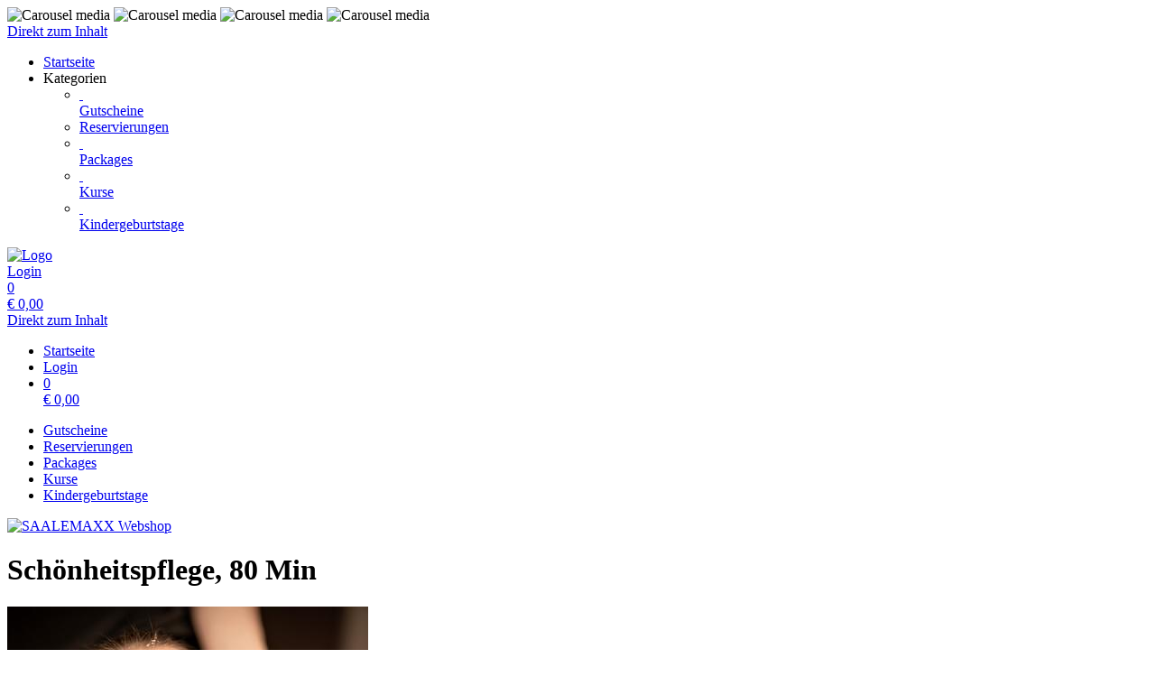

--- FILE ---
content_type: text/html; charset=utf-8
request_url: https://shop.saalemaxx.de/reservations/template/2941/
body_size: 5358
content:
<!doctype html>
<html lang="de">
<head>
<meta charset="utf-8">
<meta name="viewport" content="width=device-width, initial-scale=1.0, user-scalable=yes, maximum-scale=2"/>
<meta name="google-site-verification" content="bJmfvdN6kP30PX1uKxngCZR_pVIDIjy1FTyzDGHDa60" />
<meta name="robots" content="index, follow" />
<link rel="canonical" href="https://shop.saalemaxx.de/reservations/template/2941/"/>
<title>SAALEMAXX Webshop: Reservierungen - Schönheitspflege</title>
<meta property="og:title" content="SAALEMAXX Webshop: Reservierungen - Schönheitspflege">
<meta name="description" content="Schönheitspflege

Eine wunderbar natürliche Wirkstoffpflege, speziell abgestimmt auf Ihre Hautbedürfnisse.

- Hautdiagnostik
- Reinigung
- Peeling 
- Ausreinigen
- sanfte Lymphstimulierende Massage
- Kräuter- Dampf - Kompressen
- Korrektur Augenbrauen
- Gesichtsmassage
- Intensivmaske
- Spezialserum
- Abschlusspflege

Inklusive 4 Stunden Badehaus und Sportbadaufenthalt">
<meta property="og:description" content="Schönheitspflege

Eine wunderbar natürliche Wirkstoffpflege, speziell abgestimmt auf Ihre Hautbedürfnisse.

- Hautdiagnostik
- Reinigung
- Peeling 
- Ausreinigen
- sanfte Lymphstimulierende Massage
- Kräuter- Dampf - Kompressen
- Korrektur Augenbrauen
- Gesichtsmassage
- Intensivmaske
- Spezialserum
- Abschlusspflege

Inklusive 4 Stunden Badehaus und Sportbadaufenthalt">
<meta property="og:url" content="https://shop.saalemaxx.de/reservations/template/2941/">
<meta property="og:type" content="website">
<meta property="og:image" content="https://shop.saalemaxx.de/extern/template-pictures/133519.jpg">
<link rel="shortcut icon" type="image/x-icon" href="/extern/saalemaxx/Logo_kl.jpg">
<link rel="icon" type="image/x-icon" href="/extern/saalemaxx/Logo_kl.jpg">

<link rel="stylesheet" href="/gfonts/css?family=Bree%20Serif:400&amp;subset=latin-ext">
<link rel="stylesheet" href="/gfonts/css?family=Source%20Sans%20Pro:200,200italic,300,300italic,400,400italic,600,600italic,700,700italic,900,900italic&amp;subset=latin-ext">
<link rel="stylesheet" href="/components/select2/dist/css/select2.min.css">
<link rel="stylesheet" type="text/css" href="/extern/css/204.css">
<script nonce="0bbe1523d252cfe72bc4aa96b597ae5b">
window.i18n = {
activated: 'aktiviert',
deactivated: 'deaktiviert'
};
</script>
<script nonce="0bbe1523d252cfe72bc4aa96b597ae5b" src="/js/vendor.js"></script>
<script nonce="0bbe1523d252cfe72bc4aa96b597ae5b" src="/components/jquery-migrate/dist/jquery-migrate.min.js"></script>
<script nonce="0bbe1523d252cfe72bc4aa96b597ae5b">
(function doEarly () {
if (window.Frontend) {
try {
window.Frontend.early('', false, '/');
} catch (error) {
setTimeout(doEarly, 10);
}
} else {
setTimeout(doEarly, 10);
}
}());
</script>

<script nonce="0bbe1523d252cfe72bc4aa96b597ae5b" src="/js/helper/shop.js"></script>
<script nonce="0bbe1523d252cfe72bc4aa96b597ae5b" src="/js/helper/note-edit-modal.js"></script>
<script nonce="0bbe1523d252cfe72bc4aa96b597ae5b" src="/js/helper/calendar.js"></script>
<script nonce="0bbe1523d252cfe72bc4aa96b597ae5b" type="text/javascript"
 src="/js/helper/tracking-helper.js"></script>
<script nonce="0bbe1523d252cfe72bc4aa96b597ae5b" type="text/javascript"
>
Frontend.waitForWindowObject('TrackingHelper', () => {
window.trackingHelper = new TrackingHelper('', '', {"eventsToFire":[{"event":"productImpressions","products":[],"isEnhancedTracking":true},{"event":"productDetail","actionField":{"list":"ACTIVITY"},"products":[{"templateCategoryId":40169,"id":"2941","name":"Schönheitspflege","category":"Kosmetik","position":14,"_id":"69657d451591e100bf01cdb9"}],"isEnhancedTracking":true}]});
}, 200, 50);
</script>
<script nonce="0bbe1523d252cfe72bc4aa96b597ae5b" src="/components/imagesloaded/imagesloaded.pkgd.min.js" defer></script>
<script nonce="0bbe1523d252cfe72bc4aa96b597ae5b" src="/js/helper/supersized.3.2.7.min.js" defer></script>
<link rel="stylesheet" href="/magnific-popup/dist/magnific-popup.css"/>
<script nonce="0bbe1523d252cfe72bc4aa96b597ae5b" src="/magnific-popup/dist/jquery.magnific-popup.js" async></script>
<script nonce="0bbe1523d252cfe72bc4aa96b597ae5b" src="/components/select2/dist/js/select2.js"></script>
<script nonce="0bbe1523d252cfe72bc4aa96b597ae5b" src="/components/inputmask/dist/jquery.inputmask.js"></script>
<link href="/LC-switch/lc_switch.css" rel="stylesheet"/>
<script nonce="0bbe1523d252cfe72bc4aa96b597ae5b" src="/LC-switch/lc_switch.js?v=1.5" type="text/javascript"></script>
<link href="/components/cookieconsent2/build/cookieconsent.min.css" rel="stylesheet"/>
<script nonce="0bbe1523d252cfe72bc4aa96b597ae5b">
window.addEventListener('DOMContentLoaded', function() {
$(() => {
Frontend.load(false, {
loading: 'Laden...',
close: 'Schließen',
SCREEN_READER_ONLY_TEXT: "<span class=\"screen-reader-only\">Öffnet sich in einem neuen Tab</span>",
}, false);
Frontend.initSelect2AndInputMask(
"dd.mm.yyyy",
undefined,
"dd.mm.yyyy",
{noResults: "Kein Ergebnis gefunden!" }
);
});
$('#supersized').imagesLoaded(function () {
Frontend.initCarouselHeader(5, 'fade');
});
});
</script>
<script type="application/ld+json">
{
"@context": "https://schema.org/",
"@type": "Product",
"name": "Schönheitspflege",
"image": "https://shop.saalemaxx.de/extern/template-pictures/133519.jpg",
"description": "Schönheitspflege

Eine wunderbar natürliche Wirkstoffpflege, speziell abgestimmt auf Ihre Hautbedürfnisse.

- Hautdiagnostik
- Reinigung
- Peeling 
- Ausreinigen
- sanfte Lymphstimulierende Massage
- Kräuter- Dampf - Kompressen
- Korrektur Augenbrauen
- Gesichtsmassage
- Intensivmaske
- Spezialserum
- Abschlusspflege

Inklusive 4 Stunden Badehaus und Sportbadaufenthalt",
"offers": {
"@type": "Offer",
"url": ".",
"priceCurrency": "EUR",
"price": "89",
"availability": "https://schema.org/InStock"
}
}
</script>
<link rel="stylesheet" href="/fontawesome/css/fontawesome.min.css" type="text/css"/>
<link rel="stylesheet" href="/fontawesome/css/solid.min.css" type="text/css"/>
<link rel="stylesheet" href="/fontawesome/css/regular.min.css" type="text/css"/>
</head>
<body class="border-box module-shop module-shop-default carousel">
<noscript>
<div class="no-javascript-error" role="alert">
Bitte aktivieren Sie Javascript für diese Seite, da sie sonst nicht korrekt dargestellt werden kann!
</div>
</noscript>
<div class="before" aria-hidden="true">
</div>
<div id="background" class="module-shop module-shop-default">
<div class="before" aria-hidden="true"></div>
<div id="supersized" class="module-shop module-shop-default" aria-hidden="true">
<img src="/extern/saalemaxx/WEB_JBG.jpg"  alt="Carousel media" />
<img src="/extern/saalemaxx/WEB_SMAXX_2.jpg"  alt="Carousel media" />
<img src="/extern/saalemaxx/WEB_SMAXX_Sauna_1.jpg"  alt="Carousel media" />
<img src="/extern/saalemaxx/WEB_SMAXX_H__user_1.jpg"  alt="Carousel media" />
</div>
</div>
<div id="compact-header-wrapper" class="module-shop module-shop-default  boxed" aria-hidden="true" role="region" aria-label="Toggle Hauptnavigation">
<div class="before"></div>
<div id="compact-header" class="module-shop module-shop-default font-compact-header">
<a href="#content" class="screen-reader-only skip-to-content" tabindex="-1" >Direkt zum Inhalt</a>
<span
id="compact-header-open"
class="fa fa-bars dropdown-list-open   "

aria-label="Menü öffnen"
aria-controls="compact-header-dropdown"
aria-expanded="false"
aria-haspopup="menu"
data-label-open="Menü öffnen"
data-label-close="Menü schließen"


role="button" tabindex="-1"
></span>
<ul id="compact-header-dropdown" class="dropdown-list" tabindex="-2">
<li>
<a href="/" tabindex="-1" rel="noopener">
<div class="dropdown-list__menu">
<div class="dropdown-list__menu__item">
<div class="dropdown-list__menu__item__icon">
<span

class="fa fa-house   "









role="presentation"
></span>
</div>
<div class="dropdown-list__menu__item__text">
Startseite
</div>
</div>
</div>
</a>
</li>
<li class="dropdown-list__menu">
<div class="dropdown-list__menu__item">
<div class="dropdown-list__menu__item__icon">
<span

class="fa fa-star   "









role="presentation"
></span>
</div>
<div class="dropdown-list__menu__item__text">
Kategorien
</div>
</div>
<ul>
<li>
<a href="/vouchers/category/" tabindex="-1">
<div class="dropdown-list__menu">
<div class="dropdown-list__menu__item">
<div class="dropdown-list__menu__item__icon">
&nbsp;
</div>
<div class="dropdown-list__menu__item__text">
Gutscheine
</div>
</div>
</div>
</a>
</li>
<li>
<a href="/reservations/category/" tabindex="-1">
<div class="dropdown-list__menu">
<div class="dropdown-list__menu__item">
<div class="dropdown-list__menu__item__icon">
<span

class="fa fa-check   "









role="presentation"
></span>
</div>
<div class="dropdown-list__menu__item__text">
Reservierungen
</div>
</div>
</div>
</a>
</li>
<li>
<a href="/packages/category/" tabindex="-1">
<div class="dropdown-list__menu">
<div class="dropdown-list__menu__item">
<div class="dropdown-list__menu__item__icon">
&nbsp;
</div>
<div class="dropdown-list__menu__item__text">
Packages
</div>
</div>
</div>
</a>
</li>
<li>
<a href="/courses/category/" tabindex="-1">
<div class="dropdown-list__menu">
<div class="dropdown-list__menu__item">
<div class="dropdown-list__menu__item__icon">
&nbsp;
</div>
<div class="dropdown-list__menu__item__text">
Kurse
</div>
</div>
</div>
</a>
</li>
<li>
<a href="/shop/kindergeburtstag/category/" tabindex="-1">
<div class="dropdown-list__menu">
<div class="dropdown-list__menu__item">
<div class="dropdown-list__menu__item__icon">
&nbsp;
</div>
<div class="dropdown-list__menu__item__text">
Kindergeburtstage
</div>
</div>
</div>
</a>
</li>
</ul>
</li>
</ul>
<div id="compact-header__logo-wrapper">
<a href="/" tabindex="-1" rel="noopener">
<img id="compact-header__logo" src="/extern/saalemaxx/Logo_kl_1.png" alt="Logo" />
</a>
</div>
<div class="right">
<a href="/account/login/" class="login" tabindex="-1">
<span

class="fa fa-user copytext1   "









role="presentation"
></span>
<span class="font-compact-header copytext2 hide-when-smartphone-inline">Login</span>
</a>
<a href="/cart/" class="login " tabindex="-1">
<div class="cart-icon-wrapper">
<span

class="fa fa-cart-shopping copytext1   "









role="presentation"
></span>
<div class="cart__pieces-wrapper">
<div class="cart__pieces copytext3 ">0</div>
</div>
<div class="cart__pieces__timer-wrapper hide">
<div class="cart__pieces__timer copytext3"></div>
</div>
</div>
<span class="cart__total-wrapper button">€&nbsp;<span class="cart__total">0,00</span></span>
</a>
</div>
</div>
</div>
<header id="header" class="module-shop module-shop-default boxed hide-when-smartphone  style-shop" aria-label="Kopfzeile">
<div class="before wrapper" aria-hidden="true"><div id="header__background" class=""></div></div>
<a href="#content" class="screen-reader-only skip-to-content" >Direkt zum Inhalt</a>
<div id="cart-wrapper"
class="wrapper
align-right boxed"> 
<div id="cart-background-wrapper" class="font-header__cart module-shop module-shop-default background-wrapper top">
<div class="before  style-shop"></div>
<div id="cart" class="header-element ">
<div class="before  style-shop"></div>
<ul id="cart-elements" class="">
<li class="cart-elements-item">
<a href="/" rel="noopener">
<div class="cart-elements__link-wrapper">
<span

class="fa fa-house copytext1   "









role="presentation"
></span>
<span class="copytext2">Startseite</span>
</div>
</a>
</li>
<li class="cart-elements-item">
<a href="/account/login/" class="login">
<span

class="fa fa-user copytext1   "









role="presentation"
></span>
<span class="copytext2 hide-when-smartphone-inline">Login</span>
</a>
</li>
<li class="cart-elements-item">
<a href="/cart/" class="login " aria-label="Warenkorb: 0 Artikel">
<div class="cart-icon-wrapper">
<span

class="fa fa-cart-shopping copytext1   "









role="presentation"
></span>
<div class="cart__pieces-wrapper">
<div class="cart__pieces copytext3">0</div>
</div>
<div class="cart__pieces__timer-wrapper hide">
<div class="cart__pieces__timer copytext3"></div>
</div>
</div>
<span class="cart__total-wrapper button">€&nbsp;<span class="cart__total">0,00</span></span>
</a>
</li>
</ul>
</div>
</div>
</div>
<div id="menu-wrapper"
class="wrapper font-header__menu
align-center boxed"> 
<div id="menu-background-wrapper" class="module-shop module-shop-default background-wrapper bottom">
<div class="before  style-shop"></div>
<div id="menu" class="header-element   style-shop">
<div class="before  style-shop"></div>
<nav id="navigation" aria-label="Shop">
<ul>
<li>
<a href="/vouchers/category/" class="navigation__element">
<div class="menu-color-hover ">
Gutscheine
</div>
</a>
</li>
<li>
<a href="/reservations/category/" class="navigation__element">
<div class="menu-color-hover module-selected">
Reservierungen
</div>
</a>
</li>
<li>
<a href="/packages/category/" class="navigation__element">
<div class="menu-color-hover ">
Packages
</div>
</a>
</li>
<li>
<a href="/courses/category/" class="navigation__element">
<div class="menu-color-hover ">
Kurse
</div>
</a>
</li>
<li>
<a href="/shop/kindergeburtstag/category/" class="navigation__element">
<div class="menu-color-hover ">
Kindergeburtstage
</div>
</a>
</li>
</ul>
</nav>
</div>
</div>
</div>
<div id="logo-wrapper" class="wrapper align-left  boxed">
<div id="logo-background-wrapper"
class="background-wrapper middle picture">
<div id="logo" class="header-element ">
<a href="/" rel="noopener">
<img src="/extern/saalemaxx/Logo_kl_1.png" alt="SAALEMAXX Webshop" />
</a>
</div>
</div>
</div>
</header>
<div id="header-color-divider" class="module-shop module-shop-default "></div>
<div id="header-divider-wrapper" class="divider-wrapper

">
<div id="header-divider" class="divider module-shop module-shop-default  ">
</div>
</div>
<main id="content" class="section font-content module-shop module-shop-default ">
<div class="before" aria-hidden="true"></div>
<script nonce="0bbe1523d252cfe72bc4aa96b597ae5b" type="text/javascript"
>
Frontend.waitForWindowObject('trackingHelper', () => {
trackingHelper.track(TrackingHelper.getTrackingEvents().ADD_IMPRESSIONS);
trackingHelper.track(TrackingHelper.getTrackingEvents().PRODUCT_DETAIL);
}, 200, 70);
</script>
<div id="detail" class="has-layout is-reservation">
<div class="content-area detail__main-wrapper">
<div class="before"></div><div id="detail__main" class="clearfix main-content-area form">
<div id="detail__main-mobile">
<div id="detail__headline-mobile">
<h1 id="detail__headline-mobile__name" class="h1 font-headline">
Schönheitspflege, 80 Min
</h1>
</div>
</div>
<div id="detail__main__layout-wrapper" aria-hidden="true">
<section id="detail__main__layout" aria-label="Gutschein-Design wählen">
<div id="detail__main__layout__picture">
<img src="/extern/template-pictures/133519.jpg" alt="Vorschau des Gutschein-Designs " />
</div>
</section>
</div>
<div id="detail__main__settings">
<div id="detail__headline">
<h1 id="detail__headline__name" class="h1 font-headline">
Schönheitspflege, 80 Min
</h1>
</div>
<div id="detail__cart" class="clearfix copytext2">
<div class="reservation-detail" data-time="">
<div class="column">
<div class="label">
Datum wählen
</div>
<div class="select">
<div class="datepicker-field-wrapper">
<input class="datepicker-field__input" type="text" data-date="1" aria-label="Datum wählen" />
<div class="datepicker-field"









aria-hidden="true"
>
<span class="datepicker-field__text" role="button"></span>
<div class="datepicker-field__datepicker"></div>
</div>
</div>
</div>
</div>
<div class="column">
<div class="label">
Tageszeit wählen
</div>
<div class="select">
<div class="dropdown-frontend copytext1 do-not-sort" data-name="time">
<div class="dropdown-frontend__selected">
<span class="left"></span>
<span class="right"> <span

class="fa fa-chevron-down   "









role="presentation"
></span>
</span>
</div>
<div class="dropdown-frontend__elements">
<div class="before"></div>
<div class="dropdown-frontend__element" data-from="" data-to="">
<span>Jederzeit</span>
</div>
<div class="dropdown-frontend__element" data-value="1678" data-from="08:00" data-to="11:00">
<span>Vormittag</span>
</div>
<div class="dropdown-frontend__element" data-value="1675" data-from="11:00" data-to="14:00">
<span>Mittag</span>
</div>
<div class="dropdown-frontend__element" data-value="1674" data-from="14:00" data-to="18:00">
<span>Nachmittag</span>
</div>
<div class="dropdown-frontend__element" data-value="1679" data-from="18:00" data-to="21:00">
<span>Abend</span>
</div>
</div>
</div>
</div>
</div>
<div class="column">
<div class="label">
Ich buche für
</div>
<div class="select">
<div class="dropdown-frontend copytext1 do-not-sort" data-name="book-for">
<div class="dropdown-frontend__selected">
<span class="left"></span>
<span class="right"> <span

class="fa fa-chevron-down   "









role="presentation"
></span>
</span>
</div>
<div class="dropdown-frontend__elements" data-selected-value="">
<div class="before"></div>
<div class="dropdown-frontend__element" data-value="0">
<span>mich</span>
</div>
<div class="dropdown-frontend__element" data-value="1">
<span>jemand anderen</span>
</div>
</div>
</div>
</div>
</div>
</div>
<button class="check-availability check-button frontend-button primary-button full-width-smartphone">
Verfügbarkeit abfragen
</button>
<div class="availabilites-wrapper" aria-live="polite"></div>
</div>
<div id="error" class="error-area hide " role="alert" aria-atomic="true">
<div class="before"></div>
<span

class="fa fa-seal-exclamation error-message-icon h2   "









role="presentation"
></span>
<div class="h3 error-message-area">

</div>
</div>
<div class="detail__description">
<h2 class="detail__description__headline font-headline h3">
Beschreibung
</h2>
<div class="detail__description__text copytext2">
Schönheitspflege<br><br>Eine wunderbar natürliche Wirkstoffpflege, speziell abgestimmt auf Ihre Hautbedürfnisse.<br><br>- Hautdiagnostik<br>- Reinigung<br>- Peeling <br>- Ausreinigen<br>- sanfte Lymphstimulierende Massage<br>- Kräuter- Dampf - Kompressen<br>- Korrektur Augenbrauen<br>- Gesichtsmassage<br>- Intensivmaske<br>- Spezialserum<br>- Abschlusspflege<br><br>Inklusive 4 Stunden Badehaus und Sportbadaufenthalt
</div>
</div>
</div>
</div>

</div><div class="content-area detail__description-mobile-wrapper">
<div class="before"></div><div class="detail__description detail__description-mobile">
<div class="detail__description">
<h2 class="detail__description__headline font-headline h3">
Beschreibung
</h2>
<div class="detail__description__text copytext2">
Schönheitspflege<br><br>Eine wunderbar natürliche Wirkstoffpflege, speziell abgestimmt auf Ihre Hautbedürfnisse.<br><br>- Hautdiagnostik<br>- Reinigung<br>- Peeling <br>- Ausreinigen<br>- sanfte Lymphstimulierende Massage<br>- Kräuter- Dampf - Kompressen<br>- Korrektur Augenbrauen<br>- Gesichtsmassage<br>- Intensivmaske<br>- Spezialserum<br>- Abschlusspflege<br><br>Inklusive 4 Stunden Badehaus und Sportbadaufenthalt
</div>
</div>
</div>

</div></div>
<div id="detail__preview" class="mfp-hide">
<img id="detail__preview__image" alt="Vorschau" src="[data-uri]" />
<div id="detail__preview__spinner" class="content-area ">
<div class="before"></div><span

class="fa fa-spinner animate-spin   "









role="presentation"
></span>

</div></div>
<div id="note-edit" class="content-area input-modal mfp-hide">
<div class="before"></div><div class="name font-headline h3"></div>
<div class="type copytext1"></div>
<div class="date copytext2"></div>
<div id="voucher-input">
<div id="voucher-input__dedication" class="voucher-input__setting">
<label>
<span class="copytext3">
Notiz
</span>
<textarea class="voucher-input__setting__input copytext1" name="dedication" rows="5" aria-describedby="voucher-input__dedication-info__characters"></textarea>
</label>
</div>
<div id="voucher-input__dedication-info" class="clearfix">
<div id="voucher-input__dedication-info__characters" class="voucher-input__info__character-count copytext3">
<span id="voucher-input__dedication-info__characters__count"></span> Zeichen verbleibend
</div>
</div>
</div>
<div class="input-modal__buttons">
<button 

class="frontend-button
secondary-button mfp-close-button input-modal__buttons__abort">



Abbrechen


</button>
<button 

class="frontend-button
primary-button input-modal__buttons__save">



Speichern


</button>
</div>

</div><script nonce="0bbe1523d252cfe72bc4aa96b597ae5b" class="init-detail-page-script">
ShopHelper.initDetailPage(
',',
2,
2941,
133519,
'/',
'',
null,
{
missingFieldsPrefix: 'Fehlende Felder:',
loading: 'Laden...',
apply: 'Übernehmen',
fileError: 'Dateiformat nicht unterstützt oder maximale Dateigröße von 10 MB überschritten',
shippingOptionError: 'Bitte wählen Sie eine Versand Option.',
del: 'entfernen',
},
'',
'',
null,
false,
false,
false,
false,
false,
false,
null
);
</script>

</main>
<div id="footer-divider-wrapper" aria-hidden="true" class="divider-wrapper

">
<div id="footer-divider" class="divider module-shop module-shop-default ">
</div>
</div>
<div id="footer-color-divider" class="module-shop module-shop-default"></div>
<footer id="footer-wrapper"
class="font-footer module-shop module-shop-default boxed">
<div class="before" aria-hidden="true"></div>
<div id="footer" class="module-shop module-shop-default">
<div class="dropdown-row m-count-4">
<div id="payment" class="element clearfix">
<h1 class="element__headline element__headline--disabled hide-when-smartphone h3 font-footer">
Zahlungsarten
<span

class="fa fa-chevron-down expand open-menu   "









role="presentation"
></span>
</h1>
<div class="element__headline hide-when-not-smartphone h3 font-footer" role="button" tabindex="0" aria-expanded="false">
Zahlungsarten
<span

class="fa fa-chevron-down expand open-menu   "









role="presentation"
></span>
</div>
<ul class="element__text copytext2">
<li>
<img src="/assets/frontend_images/payment/PM_Visa_c.png" alt="Visa" class="payment__logo" />
</li>
<li>
<img src="/assets/frontend_images/payment/PM_MasterCard_c.png" alt="Mastercard" class="payment__logo" />
</li>
<li>
<img src="/assets/frontend_images/payment/PM_PayPal_c.png" alt="PayPal" class="payment__logo" />
</li>
<li>
<img src="/assets/frontend_images/payment/PM_Klarna_c.png" alt="Sofort Überweisung Klarna" class="payment__logo" />
</li>
</ul>
</div>
<div id="legal" class="element clearfix">
<h1 class="element__headline element__headline--disabled hide-when-smartphone h3 font-footer">
Rechtliches
<span

class="fa fa-chevron-down expand open-menu   "









role="presentation"
></span>
</h1>
<div class="element__headline hide-when-not-smartphone h3 font-footer" role="button" tabindex="0" aria-expanded="false">
Rechtliches
<span

class="fa fa-chevron-down expand open-menu   "









role="presentation"
></span>
</div>
<ul class="element__text copytext2">
<li>
<span class=""><a href="https://www.saalemaxx.de/impressum/#c195" target="_blank" class="list" rel="noopener">Datenschutzerklärung<span class="screen-reader-only">Öffnet sich in einem neuen Tab</span><span class="screen-reader-only">Führt auf eine externe Seite</span></a></span>
</li>
<li>
<span class=""><a href="/texts/4682/" target="_self" class="list">AGB</a></span>
</li>
<li>
<span class=""><a href="/texts/4708/" target="_self" class="list">Widerrufsrecht</a></span>
</li>
<li>
<span class=""><a href="/texts/4702/" target="_self" class="list">Lieferung und Zahlung</a></span>
</li>
<li>
<span class=""><a href="/texts/46944/" target="_self" class="list">Sitemap</a></span>
</li>
</ul>
</div>
<div id="company" class="element last clearfix">
<h1 class="element__headline element__headline--disabled hide-when-smartphone h3 font-footer">
Firma
<span

class="fa fa-chevron-down expand open-menu   "









role="presentation"
></span>
</h1>
<div class="element__headline hide-when-not-smartphone h3 font-footer" role="button" tabindex="0" aria-expanded="false">
Firma
<span

class="fa fa-chevron-down expand open-menu   "









role="presentation"
></span>
</div>
<ul class="element__text copytext2">
<li>
<span class=""><a href="https://www.saalemaxx.de/kontakt/" target="_blank" class="list" rel="noopener">Kontakt<span class="screen-reader-only">Öffnet sich in einem neuen Tab</span><span class="screen-reader-only">Führt auf eine externe Seite</span></a></span>
</li>
<li>
<span class=""><a href="https://www.saalemaxx.de/impressum/" target="_blank" class="list" rel="noopener">Impressum<span class="screen-reader-only">Öffnet sich in einem neuen Tab</span><span class="screen-reader-only">Führt auf eine externe Seite</span></a></span>
</li>
</ul>
</div>
<div id="social" class="element">
<h1 class="element__headline element__headline--disabled hide-when-smartphone h3 font-footer">
Social Media
<span

class="fa fa-chevron-down expand open-menu   "









role="presentation"
></span>
</h1>
<div class="element__headline hide-when-not-smartphone h3 font-footer" role="button" tabindex="0" aria-expanded="false">
Social Media
<span

class="fa fa-chevron-down expand open-menu   "









role="presentation"
></span>
</div>
<ul class="element__text copytext2">
<li>
<a href="https://de-de.facebook.com/saalemaxx" target="_blank" rel="noopener">
<img src="/assets/frontend_images/social/SocialIcons_Facebook_c.png" alt="Facebook" class="social__logo"/>
<span>Facebook</span>
<span class="screen-reader-only">Öffnet sich in einem neuen Tab</span>
<span class="screen-reader-only">Führt auf eine externe Seite</span>
</a>
</li>
<li>
<a href="https://www.instagram.com/saalemaxx/" target="_blank" rel="noopener">
<img src="/assets/frontend_images/social/SocialIcons_Instagram_c.png" alt="Instagram" class="social__logo"/>
<span>Instagram</span>
<span class="screen-reader-only">Öffnet sich in einem neuen Tab</span>
<span class="screen-reader-only">Führt auf eine externe Seite</span>
</a>
</li>
</ul>
</div>
</div>
<div id="ssl-logo">
<img src="/assets/frontend_images/logos/letsencrypt.png" alt="SSL Logo" />
</div>
<div id="bottom" class="center-text copytext3">
<div class="js-show-cookie-floater" role="button" tabindex="0" aria-haspopup="dialog">Cookie-Einstellungen anzeigen/ändern</div>
<div id="copyright">&copy; copyright 2026 - SAALEMAXX Webshop</div>
</div>
<div class="center-text copytext3"><a href="https://www.tac.eu.com" target="_blank" rel="noopener">Technische Realisierung: TAC | The Assistant Company<span class="screen-reader-only">Öffnet sich in einem neuen Tab</span>
</a></div>
</div>
</footer>
<script nonce="0bbe1523d252cfe72bc4aa96b597ae5b" src="/components/cookieconsent2/build/cookieconsent.min.js"></script>
<script nonce="0bbe1523d252cfe72bc4aa96b597ae5b" src="/js/helper/cookie-dialog.js"></script>
<script nonce="0bbe1523d252cfe72bc4aa96b597ae5b">
$(() => {
Frontend.initCookieFloater("<span class=\"copytext2\" role=\"dialog\" aria-labelledby=\"cookie-title\" aria-describedby=\"cookie-description\" aria-modal=\"true\">\n<div id=\"cookie-title\" class=\"screen-reader-only\">Cookie-Einstellungen</div>\n<div id=\"cookie-description\" class=\"screen-reader-only\">Verwalten Sie Ihre Cookie-Präferenzen</div>\n<div class=\"cookie-text\">\nWir nutzen Cookies auf unserer Website. Einige von ihnen sind essenziell, während andere uns helfen, diese Website und Ihre Erfahrung zu verbessern. Durch die weitere Nutzung der Website stimmen Sie der Verwendung von Cookies zu. Weitere Informationen zu Cookies erhalten Sie und unserer Datenschutzerklärung.\n</div>\n<div class=\"cookie-switches\">\n<span class=\"cookie-switch\" data-name=\"functional\">\nFunktion\n<input class=\"better-switch\" type=\"checkbox\" name=\"functional\" value=\"1\" data-label=\"Funktion\" aria-label=\"Funktion\">\n</span>\n<span class=\"cookie-switch\" data-name=\"performance\">\nStatistik\n<input class=\"better-switch\" type=\"checkbox\" name=\"performance\" value=\"1\" data-label=\"Statistik\" aria-label=\"Statistik\">\n</span>\n<span class=\"cookie-link js-open-popup-link full-width-smartphone-important\" role=\"button\" tabindex=\"0\" aria-haspopup=\"dialog\" data-mfp-src=\"/cookie/\">\nDetails anzeigen\n</span>\n</div>\n<div class=\"cookie-button-wrapper\" role=\"group\">\n<button \n\nclass=\"frontend-button\ncookie-button save-cookie-button\">\n\n\n\nSpeichern\n\n\n</button>\n<button \n\nclass=\"frontend-button\ncookie-button reject-button\">\n\n\n\nAblehnen\n\n\n</button>\n<button \n\nclass=\"frontend-button\ncookie-button accept-all-cookies\">\n\n\n\nAlles akzeptieren\n\n\n</button>\n</div>\n</span>\n");
});
</script>
</body>
</html>
